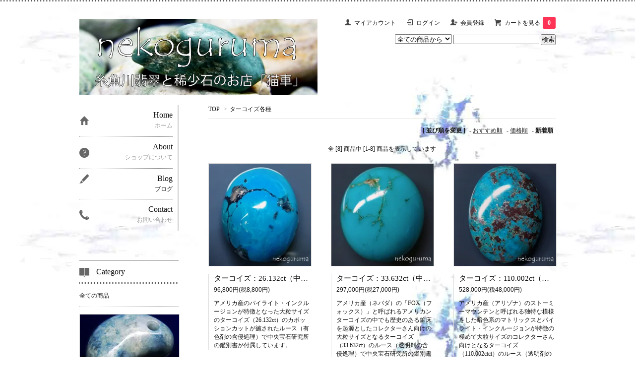

--- FILE ---
content_type: text/html; charset=EUC-JP
request_url: https://shop-nekoguruma.com/?mode=grp&gid=1308752&sort=n
body_size: 8657
content:
<!DOCTYPE html PUBLIC "-//W3C//DTD XHTML 1.0 Transitional//EN" "http://www.w3.org/TR/xhtml1/DTD/xhtml1-transitional.dtd">
<html xmlns:og="http://ogp.me/ns#" xmlns:fb="http://www.facebook.com/2008/fbml" xmlns:mixi="http://mixi-platform.com/ns#" xmlns="http://www.w3.org/1999/xhtml" xml:lang="ja" lang="ja" dir="ltr">
<head>
<meta http-equiv="content-type" content="text/html; charset=euc-jp" />
<meta http-equiv="X-UA-Compatible" content="IE=edge,chrome=1" />
<title>ターコイズ各種 - 糸魚川翡翠と稀少石のお店「猫車（nekoguruma）」</title>
<meta name="Keywords" content="ターコイズ,トルコ石,ホワイトバッファロー,天然石,稀少石,猫車,キングマン" />
<meta name="Description" content="糸魚川翡翠と稀少石のお店「猫車」の販売する様々なターコイズのルースやジュエリーになります。" />
<meta name="Author" content="nekoguruma by Jewellery Studio Ijeluna" />
<meta name="Copyright" content="Copyright 2011 ONOTA" />
<meta http-equiv="content-style-type" content="text/css" />
<meta http-equiv="content-script-type" content="text/javascript" />
<link rel="stylesheet" href="https://img06.shop-pro.jp/PA01313/440/css/3/index.css?cmsp_timestamp=20251111042851" type="text/css" />
<link rel="stylesheet" href="https://img06.shop-pro.jp/PA01313/440/css/3/product_list.css?cmsp_timestamp=20251111042851" type="text/css" />

<link rel="alternate" type="application/rss+xml" title="rss" href="https://shop-nekoguruma.com/?mode=rss" />
<link rel="alternate" media="handheld" type="text/html" href="https://shop-nekoguruma.com/?mode=grp&gid=1308752&sort=n" />
<link rel="shortcut icon" href="https://img06.shop-pro.jp/PA01313/440/favicon.ico?cmsp_timestamp=20260119174317" />
<script type="text/javascript" src="//ajax.googleapis.com/ajax/libs/jquery/1.7.2/jquery.min.js" ></script>
<meta property="og:title" content="ターコイズ各種 - 糸魚川翡翠と稀少石のお店「猫車（nekoguruma）」" />
<meta property="og:description" content="糸魚川翡翠と稀少石のお店「猫車」の販売する様々なターコイズのルースやジュエリーになります。" />
<meta property="og:url" content="https://shop-nekoguruma.com?mode=grp&gid=1308752&sort=n" />
<meta property="og:site_name" content="糸魚川翡翠と稀少石のお店「猫車（nekoguruma）」" />
<meta property="og:image" content=""/>
<script>
  var Colorme = {"page":"product_list","shop":{"account_id":"PA01313440","title":"\u7cf8\u9b5a\u5ddd\u7fe1\u7fe0\u3068\u7a00\u5c11\u77f3\u306e\u304a\u5e97\u300c\u732b\u8eca\uff08nekoguruma\uff09\u300d"},"basket":{"total_price":0,"items":[]},"customer":{"id":null}};

  (function() {
    function insertScriptTags() {
      var scriptTagDetails = [{"src":"https:\/\/welcome-coupon.colorme.app\/js\/coupon.js?account_id=PA01313440","integrity":null}];
      var entry = document.getElementsByTagName('script')[0];

      scriptTagDetails.forEach(function(tagDetail) {
        var script = document.createElement('script');

        script.type = 'text/javascript';
        script.src = tagDetail.src;
        script.async = true;

        if( tagDetail.integrity ) {
          script.integrity = tagDetail.integrity;
          script.setAttribute('crossorigin', 'anonymous');
        }

        entry.parentNode.insertBefore(script, entry);
      })
    }

    window.addEventListener('load', insertScriptTags, false);
  })();
</script>

<script async src="https://www.googletagmanager.com/gtag/js?id=G-M70J9D354E"></script>
<script>
  window.dataLayer = window.dataLayer || [];
  function gtag(){dataLayer.push(arguments);}
  gtag('js', new Date());
  
      gtag('config', 'G-M70J9D354E', (function() {
      var config = {};
      if (Colorme && Colorme.customer && Colorme.customer.id != null) {
        config.user_id = Colorme.customer.id;
      }
      return config;
    })());
  
  </script><script async src="https://zen.one/analytics.js"></script>
</head>
<body>
<meta name="colorme-acc-payload" content="?st=1&pt=10033&ut=1308752&at=PA01313440&v=20260123044541&re=&cn=2db61916f9d251548db935890c35b952" width="1" height="1" alt="" /><script>!function(){"use strict";Array.prototype.slice.call(document.getElementsByTagName("script")).filter((function(t){return t.src&&t.src.match(new RegExp("dist/acc-track.js$"))})).forEach((function(t){return document.body.removeChild(t)})),function t(c){var r=arguments.length>1&&void 0!==arguments[1]?arguments[1]:0;if(!(r>=c.length)){var e=document.createElement("script");e.onerror=function(){return t(c,r+1)},e.src="https://"+c[r]+"/dist/acc-track.js?rev=3",document.body.appendChild(e)}}(["acclog001.shop-pro.jp","acclog002.shop-pro.jp"])}();</script>
<script async src="https://www.googletagmanager.com/gtag/js?id=G-DVLJ7Y8L5Y"></script>
<script>
  window.dataLayer = window.dataLayer || [];
  function gtag(){dataLayer.push(arguments);}
  gtag('js', new Date());

  gtag('config', 'G-DVLJ7Y8L5Y');
</script>


<script>(function(w,d,s,l,i){w[l]=w[l]||[];w[l].push({'gtm.start':
new Date().getTime(),event:'gtm.js'});var f=d.getElementsByTagName(s)[0],
j=d.createElement(s),dl=l!='dataLayer'?'&l='+l:'';j.async=true;j.src=
'https://www.googletagmanager.com/gtm.js?id='+i+dl;f.parentNode.insertBefore(j,f);
})(window,document,'script','dataLayer','GTM-54STKKJL');</script>


<link href='http://fonts.googleapis.com/css?family=Tempus Sans ITC:300' rel='stylesheet' type='text/css'>
<script>
  $(function(){
    $(".more_btn").on("click", function() {
      $(".more_seller").toggle();
      $(".updown").toggleClass("more_up");
    });
  });

$(function(){
  $('a[href^=#]').click(function(){
    var speed = 500;
    var href= $(this).attr("href");
    var target = $(href == "#" || href == "" ? 'html' : href);
    var position = target.offset().top;
    $("html, body").animate({scrollTop:position}, speed, "swing");
    return false;
  });
});
</script>

<div id="top_line">

</div>

<div id="container">

  
  <div id="header">
    <div class="header_link">
      <ul>
        <li class="my_account"><a href="https://shop-nekoguruma.com/?mode=myaccount"><i class="account"></i>マイアカウント</a></li>
                              <li class="member_login_btn">
              <a href="https://shop-nekoguruma.com/?mode=login&shop_back_url=https%3A%2F%2Fshop-nekoguruma.com%2F"><i class="login"></i>ログイン</a>
            </li>
                          <li class="member_regist_btn">
                <a href="https://shop-nekoguruma.com/customer/signup/new"><i class="regist"></i>会員登録</a>
              </li>
                                      <li class="view_cart"><a href="https://shop-nekoguruma.com/cart/proxy/basket?shop_id=PA01313440&shop_domain=shop-nekoguruma.com"><i class="cart"></i>カートを見る<span class="count">0</span></a></li>
      </ul>
    </div>

      
    
          

    
    <div class="search">
      <form action="https://shop-nekoguruma.com/" method="GET" id="search">
        <input type="hidden" name="mode" value="srh" /><input type="hidden" name="sort" value="n" />
        <select name="cid" style="width: 115px;">
          <option value="">全ての商品から</option>
                    <option value="1910712,0">糸魚川翡翠装身具等</option>
                    <option value="1910713,0">糸魚川翡翠原石</option>
                    <option value="1910716,0">宝石・稀少石</option>
                    <option value="2038654,0">特選宝石・特選稀少宝石</option>
                    <option value="2360614,0">プレミアムなハイエンド・ルース</option>
                    <option value="2129774,0">特別価格販売品</option>
                    <option value="1923246,0">Jewellery Studio Ijeluna</option>
                    <option value="2133426,0">made to order</option>
                  </select>
        <input type="text" name="keyword">
        <input type="submit" value="検索" />
      </form>
    </div>
    

    <h1 class="logo"><a href="./"><img src="https://img06.shop-pro.jp/PA01313/440/PA01313440.jpg?cmsp_timestamp=20260119174317" alt="糸魚川翡翠と稀少石のお店「猫車（nekoguruma）」" /></a></h1>
  </div>
  

  
  <div id="main">
  
<div class="footstamp">
  <a href="./">TOP</a>
                  <span>&gt;</span><a href="https://shop-nekoguruma.com/?mode=grp&gid=1308752&sort=n">ターコイズ各種</a>
        </div>


















<div class="sort">
  <strong>[&nbsp;並び順を変更&nbsp;]</strong> - 
      <a href="?mode=grp&gid=1308752">おすすめ順</a> - 
    
      <a href="?mode=grp&gid=1308752&sort=p">価格順</a> - 
    
      <span style="font-weight: bolder;">新着順</span>
  </div>



<div class="pager">
    全 [8] 商品中 [1-8] 商品を表示しています
  </div>



<div>
      <div class="item_box ">
      <div class="item_image">
                  <a href="?pid=159779990"><img src="https://img06.shop-pro.jp/PA01313/440/product/159779990_th.jpg?cmsp_timestamp=20210517160458" class="item" /></a><br />
              </div>
      <div class="item_detail">
        <p class="item_name">
          <a href="?pid=159779990">ターコイズ：26.132ct（中央宝石研究所鑑別書付属）</a>
        </p>
        <p class="item_price">
                    
          96,800円(税8,800円)<br />
                            </p>
                <p class="item_description">
          アメリカ産のパイライト・インクルージョンが特徴となった大粒サイズのターコイズ（26.132ct）のカボッションカットが施されたルース（有色剤の含侵処理）で中央宝石研究所の鑑別書が付属しています。
        </p>
              </div>
    </div>
          <div class="item_box ">
      <div class="item_image">
                  <a href="?pid=145597135"><img src="https://img06.shop-pro.jp/PA01313/440/product/145597135_th.jpg?cmsp_timestamp=20190918080129" class="item" /></a><br />
              </div>
      <div class="item_detail">
        <p class="item_name">
          <a href="?pid=145597135">ターコイズ：33.632ct（中央宝石研究所鑑別書付属）</a>
        </p>
        <p class="item_price">
                    
          297,000円(税27,000円)<br />
                            </p>
                <p class="item_description">
          アメリカ産（ネバダ）の「FOX（フォックス）」と呼ばれるアメリカンターコイズの中でも歴史のある鉱床を起源としたコレクターさん向けの大粒サイズとなるターコイズ（33.632ct）のルース（透明剤の含侵処理）で中央宝石研究所の鑑別書が付属しています。
        </p>
              </div>
    </div>
          <div class="item_box  box_last">
      <div class="item_image">
                  <a href="?pid=145597100"><img src="https://img06.shop-pro.jp/PA01313/440/product/145597100_th.jpg?cmsp_timestamp=20190918073932" class="item" /></a><br />
              </div>
      <div class="item_detail">
        <p class="item_name">
          <a href="?pid=145597100">ターコイズ：110.002ct（中央宝石研究所鑑別書付属）</a>
        </p>
        <p class="item_price">
                    
          528,000円(税48,000円)<br />
                            </p>
                <p class="item_description">
          アメリカ産（アリゾナ）のストーミーマウンテンと呼ばれる独特な模様をした暗色系のマトリックスとパイライト・インクルージョンが特徴の極めて大粒サイズのコレクターさん向けとなるターコイズ（110.002ctct）のルース（透明剤の含侵処理）で中央宝石研究所の鑑別書が付属しています。
        </p>
              </div>
    </div>
        <br style="clear:both;" />
          <div class="item_box ">
      <div class="item_image">
                  <a href="?pid=143553093"><img src="https://img06.shop-pro.jp/PA01313/440/product/143553093_th.jpg?cmsp_timestamp=20190611170708" class="item" /></a><br />
              </div>
      <div class="item_detail">
        <p class="item_name">
          <a href="?pid=143553093">ターコイズ：47.233ct（中央宝石研究所鑑別書付属）</a>
        </p>
        <p class="item_price">
                    
          264,000円(税24,000円)<br />
                            </p>
                <p class="item_description">
          アメリカ産（アリゾナ）のスリーピングビューティーと呼ばれる美しい水色系にパイライト・インクルージョンが特徴の大粒サイズのターコイズ（47.233ct）のルース（透明剤の含侵処理）で中央宝石研究所の鑑別書が付属しています。
        </p>
              </div>
    </div>
          <div class="item_box ">
      <div class="item_image">
                  <a href="?pid=143549754"><img src="https://img06.shop-pro.jp/PA01313/440/product/143549754_th.jpg?cmsp_timestamp=20190611152513" class="item" /></a><br />
              </div>
      <div class="item_detail">
        <p class="item_name">
          <a href="?pid=143549754">ターコイズ：24.866ct（中央宝石研究所鑑別書付属）</a>
        </p>
        <p class="item_price">
                    
          99,000円(税9,000円)<br />
                            </p>
                <p class="item_description">
          イラン（ペルシャ）産の美しい青色系に繊細なマトリックスとパイライト・インクルージョンが特徴のターコイズ（24.866ct）のルース（透明剤の含侵処理）で中央宝石研究所の鑑別書が付属しています。
        </p>
              </div>
    </div>
          <div class="item_box  box_last">
      <div class="item_image">
                  <a href="?pid=143548815"><img src="https://img06.shop-pro.jp/PA01313/440/product/143548815_th.jpg?cmsp_timestamp=20190611150117" class="item" /></a><br />
              </div>
      <div class="item_detail">
        <p class="item_name">
          <a href="?pid=143548815">ターコイズ：15.386ct（中央宝石研究所鑑別書付属）</a>
        </p>
        <p class="item_price">
                    
          66,000円(税6,000円)<br />
                            </p>
                <p class="item_description">
          チベット産の青色系と黒褐色の大胆なマトリックスのコントラストが特徴のターコイズ（15.386ct）のルース（有色剤の含侵処理）で中央宝石研究所の鑑別書が付属しています。
        </p>
              </div>
    </div>
        <br style="clear:both;" />
          <div class="item_box ">
      <div class="item_image">
                  <a href="?pid=143548708"><img src="https://img06.shop-pro.jp/PA01313/440/product/143548708_th.jpg?cmsp_timestamp=20190611145620" class="item" /></a><br />
              </div>
      <div class="item_detail">
        <p class="item_name">
          <a href="?pid=143548708">ターコイズ：31.127ct（中央宝石研究所鑑別書付属）</a>
        </p>
        <p class="item_price">
                    
          74,800円(税6,800円)<br />
                            </p>
                <p class="item_description">
          チベット産の青色系と黒褐色の大胆なマトリックスのコントラストが特徴のターコイズ（31.127ct）のルース（有色剤の含侵処理）で中央宝石研究所の鑑別書が付属しています。
        </p>
              </div>
    </div>
          <div class="item_box ">
      <div class="item_image">
                  <a href="?pid=124330569"><img src="https://img06.shop-pro.jp/PA01313/440/product/124330569_th.jpg?cmsp_timestamp=20171029050430" class="item" /></a><br />
              </div>
      <div class="item_detail">
        <p class="item_name">
          <a href="?pid=124330569">【一点物】 ターコイズ（ネット模様）のK10リング</a>
        </p>
        <p class="item_price">
                    
          462,000円(税42,000円)<br />
                            </p>
                <p class="item_description">
          アメリカ産の美しい水色にコントラストとしてネット模様が入った品の良いルースを使ったK10（10金）イエローゴールドのプロポーションの良い一点物リングになります。
        </p>
              </div>
    </div>
      </div>


<br class="clear" />


<div class="pager">
    全 [8] 商品中 [1-8] 商品を表示しています
  </div>











  
  
      
    </div>
  


<div id="side">
  
  
    <div class="box" id="side_nav">
    <ul>
         <li><a href="./"><div class="nav_item clearfix"><div class="nav_icon"><img src="https://img.shop-pro.jp/tmpl_img/67/home_icon.png"></div><div class="nav_title"><h3>Home</h3>
<p>ホーム</p></div></div></a></li>
         <li><a href="https://shop-nekoguruma.com/?mode=sk"><div class="nav_item clearfix"><div class="nav_icon"><img src="https://img.shop-pro.jp/tmpl_img/67/about_icon.png"></div><div class="nav_title"><h3>About</h3>
<p>ショップについて</p></div></div></a></li>
                <li><a href="https://nekoguruma.hateblo.jp/" target="_blank"><div class="nav_item clearfix"><div class="nav_icon"><img src="https://img.shop-pro.jp/tmpl_img/67/blog_icon.png"></div><div class="nav_title"><h3>Blog</h3>
<p>ブログ</a></p></div></div></li>
                <!--         <li><a href="https://itoigawahisui.shop-pro.jp/customer/newsletter/subscriptions/new"><div class="nav_item clearfix"><div class="nav_icon"><img src="//img.shop-pro.jp/tmpl_img/67/mailmaga_icon.png"></div><div class="nav_title"><h3>Mail Magazine</h3>
<p>メールマガジン</p></div></div></a></li>
        -->
         <li><a href="https://itoigawahisui.shop-pro.jp/customer/inquiries/new"><div class="nav_item clearfix"><div class="nav_icon"><img src="https://img.shop-pro.jp/tmpl_img/67/contact_icon.png"></div><div class="nav_title"><h3>Contact</h3>
<p>お問い合わせ</p></div></div></a></li>
     </ul>
    </div>
    



  <div class="box box_default" id="box_category">
  <div class="header_block clearfix">
  <div class="icon">
  <img src="https://img.shop-pro.jp/tmpl_img/67/category_icon.png">
  </div>
  <div class="title">
  <h3>Category</h3>
  </div>
  </div>
  <ul>
    <li><a href="./?mode=srh&cid=&keyword="><div><p>全ての商品</p></div></a></li>      
                <li>
      <a href="https://shop-nekoguruma.com/?mode=cate&cbid=1910712&csid=0&sort=n"><div><img src="https://img06.shop-pro.jp/PA01313/440/category/1910712_0.jpg?cmsp_timestamp=20180712012742" /><br />
      <p>糸魚川翡翠装身具等</p></div></a>
      </li>
                      <li>
      <a href="https://shop-nekoguruma.com/?mode=cate&cbid=1910713&csid=0&sort=n"><div><img src="https://img06.shop-pro.jp/PA01313/440/category/1910713_0.jpg?cmsp_timestamp=20170710111428" /><br />
      <p>糸魚川翡翠原石</p></div></a>
      </li>
                      <li>
      <a href="https://shop-nekoguruma.com/?mode=cate&cbid=1910716&csid=0&sort=n"><div><img src="https://img06.shop-pro.jp/PA01313/440/category/1910716_0.jpg?cmsp_timestamp=20160513031014" /><br />
      <p>宝石・稀少石</p></div></a>
      </li>
                      <li>
      <a href="https://shop-nekoguruma.com/?mode=cate&cbid=2038654&csid=0&sort=n"><div><img src="https://img06.shop-pro.jp/PA01313/440/category/2038654_0.jpg?cmsp_timestamp=20160513031035" /><br />
      <p>特選宝石・特選稀少宝石</p></div></a>
      </li>
                      <li>
      <a href="https://shop-nekoguruma.com/?mode=cate&cbid=2360614&csid=0&sort=n"><div><img src="https://img06.shop-pro.jp/PA01313/440/category/2360614_0.jpg?cmsp_timestamp=20171113165359" /><br />
      <p>プレミアムなハイエンド・ルース</p></div></a>
      </li>
                      <li>
      <a href="https://shop-nekoguruma.com/?mode=cate&cbid=2129774&csid=0&sort=n"><div><img src="https://img06.shop-pro.jp/PA01313/440/category/2129774_0.jpg?cmsp_timestamp=20180712014553" /><br />
      <p>特別価格販売品</p></div></a>
      </li>
                      <li>
      <a href="https://shop-nekoguruma.com/?mode=cate&cbid=1923246&csid=0&sort=n"><div><img src="https://img06.shop-pro.jp/PA01313/440/category/1923246_0.jpg?cmsp_timestamp=20171113160026" /><br />
      <p>Jewellery Studio Ijeluna</p></div></a>
      </li>
                      <li>
      <a href="https://shop-nekoguruma.com/?mode=cate&cbid=2133426&csid=0&sort=n"><div><img src="https://img06.shop-pro.jp/PA01313/440/category/2133426_0.jpg?cmsp_timestamp=20210204124023" /><br />
      <p>made to order</p></div></a>
      </li>
            </ul>
</div>


  
    <div class="box box_default" id="box_group">
  <div class="header_block clearfix">
  <div class="icon">
  <img src="https://img.shop-pro.jp/tmpl_img/67/group_icon.png">
  </div>
  <div class="title">
  <h3>Group</h3>
   </div>
  </div>
<ul>      <li>
            <a href="https://shop-nekoguruma.com/?mode=grp&gid=1920368&sort=n"><div><p>スター効果のある宝石</p></div></a>
            </li>
              <li>
            <a href="https://shop-nekoguruma.com/?mode=grp&gid=1920367&sort=n"><div><p>キャッツアイ効果のある宝石</p></div></a>
            </li>
              <li>
            <a href="https://shop-nekoguruma.com/?mode=grp&gid=1920370&sort=n"><div><p>カラーチェンジ効果等のある宝石</p></div></a>
            </li>
              <li>
            <a href="https://shop-nekoguruma.com/?mode=grp&gid=1920374&sort=n"><div><p>レインボー効果等のある宝石</p></div></a>
            </li>
              <li>
            <a href="https://shop-nekoguruma.com/?mode=grp&gid=1101343&sort=n"><div><p>その他の光彩効果のある宝石</p></div></a>
            </li>
              <li>
            <a href="https://shop-nekoguruma.com/?mode=grp&gid=1920371&sort=n"><div><p>パーティカラードの宝石</p></div></a>
            </li>
              <li>
            <a href="https://shop-nekoguruma.com/?mode=grp&gid=1920383&sort=n"><div><p>インクルージョンが特徴の宝石</p></div></a>
            </li>
              <li>
            <a href="https://shop-nekoguruma.com/?mode=grp&gid=1522206&sort=n"><div><p>大粒ルース</p></div></a>
            </li>
              <li>
            <a href="https://shop-nekoguruma.com/?mode=grp&gid=1322569&sort=n"><div><p>アイオライト各種</p></div></a>
            </li>
              <li>
            <a href="https://shop-nekoguruma.com/?mode=grp&gid=1613390&sort=n"><div><p>アウィナイト各種</p></div></a>
            </li>
              <li>
            <a href="https://shop-nekoguruma.com/?mode=grp&gid=1735098&sort=n"><div><p>アキシナイト各種</p></div></a>
            </li>
              <li>
            <a href="https://shop-nekoguruma.com/?mode=grp&gid=1613383&sort=n"><div><p>アクアマリン各種</p></div></a>
            </li>
              <li>
            <a href="https://shop-nekoguruma.com/?mode=grp&gid=1308749&sort=n"><div><p>アパタイト各種</p></div></a>
            </li>
              <li>
            <a href="https://shop-nekoguruma.com/?mode=grp&gid=1613406&sort=n"><div><p>アレキサンドライト各種</p></div></a>
            </li>
              <li>
            <a href="https://shop-nekoguruma.com/?mode=grp&gid=1789791&sort=n"><div><p>アンダリュサイト各種</p></div></a>
            </li>
              <li>
            <a href="https://shop-nekoguruma.com/?mode=grp&gid=1309558&sort=n"><div><p>アンブリゴナイト各種</p></div></a>
            </li>
              <li>
            <a href="https://shop-nekoguruma.com/?mode=grp&gid=2612522&sort=n"><div><p>アンモライト</p></div></a>
            </li>
              <li>
            <a href="https://shop-nekoguruma.com/?mode=grp&gid=1431445&sort=n"><div><p>エメラルド各種</p></div></a>
            </li>
              <li>
            <a href="https://shop-nekoguruma.com/?mode=grp&gid=1735089&sort=n"><div><p>エレメージェバイト各種</p></div></a>
            </li>
              <li>
            <a href="https://shop-nekoguruma.com/?mode=grp&gid=1624744&sort=n"><div><p>ブラックオパール各種</p></div></a>
            </li>
              <li>
            <a href="https://shop-nekoguruma.com/?mode=grp&gid=1624747&sort=n"><div><p>ファイヤーオパール各種</p></div></a>
            </li>
              <li>
            <a href="https://shop-nekoguruma.com/?mode=grp&gid=1624756&sort=n"><div><p>ウォーターオパール各種</p></div></a>
            </li>
              <li>
            <a href="https://shop-nekoguruma.com/?mode=grp&gid=1624750&sort=n"><div><p>ボルダーオパール各種</p></div></a>
            </li>
              <li>
            <a href="https://shop-nekoguruma.com/?mode=grp&gid=1308173&sort=n"><div><p>オパール各種</p></div></a>
            </li>
              <li>
            <a href="https://shop-nekoguruma.com/?mode=grp&gid=1624791&sort=n"><div><p>デマントイドガーネット各種</p></div></a>
            </li>
              <li>
            <a href="https://shop-nekoguruma.com/?mode=grp&gid=1624767&sort=n"><div><p>ツァボライトガーネット各種</p></div></a>
            </li>
              <li>
            <a href="https://shop-nekoguruma.com/?mode=grp&gid=1624771&sort=n"><div><p>スペサルティンガーネット各種</p></div></a>
            </li>
              <li>
            <a href="https://shop-nekoguruma.com/?mode=grp&gid=1624779&sort=n"><div><p>ロードライトガーネット各種</p></div></a>
            </li>
              <li>
            <a href="https://shop-nekoguruma.com/?mode=grp&gid=1624786&sort=n"><div><p>ヘソナイトガーネット各種</p></div></a>
            </li>
              <li>
            <a href="https://shop-nekoguruma.com/?mode=grp&gid=1624783&sort=n"><div><p>カラーチェンジ・ガーネット各種</p></div></a>
            </li>
              <li>
            <a href="https://shop-nekoguruma.com/?mode=grp&gid=1624794&sort=n"><div><p>レインボーガーネット各種</p></div></a>
            </li>
              <li>
            <a href="https://shop-nekoguruma.com/?mode=grp&gid=2696235&sort=n"><div><p>ガーネット（UVチェンジ）</p></div></a>
            </li>
              <li>
            <a href="https://shop-nekoguruma.com/?mode=grp&gid=1308157&sort=n"><div><p>ガーネット各種</p></div></a>
            </li>
              <li>
            <a href="https://shop-nekoguruma.com/?mode=grp&gid=1613405&sort=n"><div><p>カバンサイト各種</p></div></a>
            </li>
              <li>
            <a href="https://shop-nekoguruma.com/?mode=grp&gid=1308488&sort=n"><div><p>カルセドニー各種</p></div></a>
            </li>
              <li>
            <a href="https://shop-nekoguruma.com/?mode=grp&gid=1308150&sort=n"><div><p>クォーツ各種</p></div></a>
            </li>
              <li>
            <a href="https://shop-nekoguruma.com/?mode=grp&gid=2017547&sort=n"><div><p>グランディディエライト各種</p></div></a>
            </li>
              <li>
            <a href="https://shop-nekoguruma.com/?mode=grp&gid=1308177&sort=n"><div><p>クリソベリル各種</p></div></a>
            </li>
              <li>
            <a href="https://shop-nekoguruma.com/?mode=grp&gid=1721106&sort=n"><div><p>ゴッシェナイト各種</p></div></a>
            </li>
              <li>
            <a href="https://shop-nekoguruma.com/?mode=grp&gid=1613396&sort=n"><div><p>コーネルピン各種</p></div></a>
            </li>
              <li>
            <a href="https://shop-nekoguruma.com/?mode=grp&gid=1383864&sort=n"><div><p>サファイア各種</p></div></a>
            </li>
              <li>
            <a href="https://shop-nekoguruma.com/?mode=grp&gid=1721899&sort=n"><div><p>パパラチアサファイア各種</p></div></a>
            </li>
              <li>
            <a href="https://shop-nekoguruma.com/?mode=grp&gid=1735564&sort=n"><div><p>スターサファイア各種</p></div></a>
            </li>
              <li>
            <a href="https://shop-nekoguruma.com/?mode=grp&gid=1646617&sort=n"><div><p>ジェムシリカ各種</p></div></a>
            </li>
              <li>
            <a href="https://shop-nekoguruma.com/?mode=grp&gid=1308751&sort=n"><div><p>ジルコン各種</p></div></a>
            </li>
              <li>
            <a href="https://shop-nekoguruma.com/?mode=grp&gid=1604167&sort=n"><div><p>シンハライト各種</p></div></a>
            </li>
              <li>
            <a href="https://shop-nekoguruma.com/?mode=grp&gid=1308200&sort=n"><div><p>スカポライト各種</p></div></a>
            </li>
              <li>
            <a href="https://shop-nekoguruma.com/?mode=grp&gid=1308206&sort=n"><div><p>スピネル各種</p></div></a>
            </li>
              <li>
            <a href="https://shop-nekoguruma.com/?mode=grp&gid=1613401&sort=n"><div><p>スファレライト各種</p></div></a>
            </li>
              <li>
            <a href="https://shop-nekoguruma.com/?mode=grp&gid=1308753&sort=n"><div><p>スフェーン各種</p></div></a>
            </li>
              <li>
            <a href="https://shop-nekoguruma.com/?mode=grp&gid=1308190&sort=n"><div><p>スポジュメン各種</p></div></a>
            </li>
              <li>
            <a href="https://shop-nekoguruma.com/?mode=grp&gid=1412687&sort=n"><div><p>ゾイサイト各種</p></div></a>
            </li>
              <li>
            <a href="https://shop-nekoguruma.com/?mode=grp&gid=1741113&sort=n"><div><p>タンザナイト各種</p></div></a>
            </li>
              <li>
            <a href="https://shop-nekoguruma.com/?mode=grp&gid=1308232&sort=n"><div><p>ソーダライト各種</p></div></a>
            </li>
              <li>
            <a href="https://shop-nekoguruma.com/?mode=grp&gid=1310111&sort=n"><div><p>ダイアスポア各種</p></div></a>
            </li>
              <li>
            <a href="https://shop-nekoguruma.com/?mode=grp&gid=1339613&sort=n"><div><p>ダイオプサイド各種</p></div></a>
            </li>
              <li>
            <a href="https://shop-nekoguruma.com/?mode=grp&gid=1314863&sort=n"><div><p>ダイヤモンド各種</p></div></a>
            </li>
              <li>
            <a href="https://shop-nekoguruma.com/?mode=grp&gid=1802499&sort=n"><div><p>タグトゥパイト各種</p></div></a>
            </li>
              <li>
            <a href="https://shop-nekoguruma.com/?mode=grp&gid=1308752&sort=n"><div><p>ターコイズ各種</p></div></a>
            </li>
              <li>
            <a href="https://shop-nekoguruma.com/?mode=grp&gid=1308233&sort=n"><div><p>ダンビュライト各種</p></div></a>
            </li>
              <li>
            <a href="https://shop-nekoguruma.com/?mode=grp&gid=1308167&sort=n"><div><p>トパーズ各種</p></div></a>
            </li>
              <li>
            <a href="https://shop-nekoguruma.com/?mode=grp&gid=1735562&sort=n"><div><p>インペリアルトパーズ各種</p></div></a>
            </li>
              <li>
            <a href="https://shop-nekoguruma.com/?mode=grp&gid=1613403&sort=n"><div><p>トリフィライト各種</p></div></a>
            </li>
              <li>
            <a href="https://shop-nekoguruma.com/?mode=grp&gid=1920357&sort=n"><div><p>ウォーターメロントルマリン各種</p></div></a>
            </li>
              <li>
            <a href="https://shop-nekoguruma.com/?mode=grp&gid=1648446&sort=n"><div><p>パライバトルマリン各種</p></div></a>
            </li>
              <li>
            <a href="https://shop-nekoguruma.com/?mode=grp&gid=1736012&sort=n"><div><p>ルベライト各種</p></div></a>
            </li>
              <li>
            <a href="https://shop-nekoguruma.com/?mode=grp&gid=1736010&sort=n"><div><p>インディゴライト各種</p></div></a>
            </li>
              <li>
            <a href="https://shop-nekoguruma.com/?mode=grp&gid=1308152&sort=n"><div><p>トルマリン各種</p></div></a>
            </li>
              <li>
            <a href="https://shop-nekoguruma.com/?mode=grp&gid=1810162&sort=n"><div><p>ネプチュナイト各種</p></div></a>
            </li>
              <li>
            <a href="https://shop-nekoguruma.com/?mode=grp&gid=1314922&sort=n"><div><p>ヒスイ（ルース類）各種</p></div></a>
            </li>
              <li>
            <a href="https://shop-nekoguruma.com/?mode=grp&gid=1308226&sort=n"><div><p>フェルドスパー各種</p></div></a>
            </li>
              <li>
            <a href="https://shop-nekoguruma.com/?mode=grp&gid=1735091&sort=n"><div><p>フォスフォフィライト各種</p></div></a>
            </li>
              <li>
            <a href="https://shop-nekoguruma.com/?mode=grp&gid=1735093&sort=n"><div><p>ブラジリアナイト各種</p></div></a>
            </li>
              <li>
            <a href="https://shop-nekoguruma.com/?mode=grp&gid=1323772&sort=n"><div><p>プレーナイト各種</p></div></a>
            </li>
              <li>
            <a href="https://shop-nekoguruma.com/?mode=grp&gid=1431443&sort=n"><div><p>フローライト各種</p></div></a>
            </li>
              <li>
            <a href="https://shop-nekoguruma.com/?mode=grp&gid=1751383&sort=n"><div><p>ペイナイト各種</p></div></a>
            </li>
              <li>
            <a href="https://shop-nekoguruma.com/?mode=grp&gid=1621829&sort=n"><div><p>ペッツォタイト各種</p></div></a>
            </li>
              <li>
            <a href="https://shop-nekoguruma.com/?mode=grp&gid=1613392&sort=n"><div><p>ベニトアイト各種</p></div></a>
            </li>
              <li>
            <a href="https://shop-nekoguruma.com/?mode=grp&gid=1735099&sort=n"><div><p>ヘミモルファイト各種</p></div></a>
            </li>
              <li>
            <a href="https://shop-nekoguruma.com/?mode=grp&gid=1308204&sort=n"><div><p>ペリドット各種</p></div></a>
            </li>
              <li>
            <a href="https://shop-nekoguruma.com/?mode=grp&gid=1308162&sort=n"><div><p>ベリル各種</p></div></a>
            </li>
              <li>
            <a href="https://shop-nekoguruma.com/?mode=grp&gid=1721128&sort=n"><div><p>ポルサイト各種</p></div></a>
            </li>
              <li>
            <a href="https://shop-nekoguruma.com/?mode=grp&gid=1613399&sort=n"><div><p>マウシットシット各種</p></div></a>
            </li>
              <li>
            <a href="https://shop-nekoguruma.com/?mode=grp&gid=1613385&sort=n"><div><p>モルガナイト各種</p></div></a>
            </li>
              <li>
            <a href="https://shop-nekoguruma.com/?mode=grp&gid=1802500&sort=n"><div><p>ルチル各種</p></div></a>
            </li>
              <li>
            <a href="https://shop-nekoguruma.com/?mode=grp&gid=1308151&sort=n"><div><p>ルビー各種</p></div></a>
            </li>
              <li>
            <a href="https://shop-nekoguruma.com/?mode=grp&gid=1735566&sort=n"><div><p>スタールビー各種</p></div></a>
            </li>
              <li>
            <a href="https://shop-nekoguruma.com/?mode=grp&gid=1940025&sort=n"><div><p>レッドベリル各種</p></div></a>
            </li>
              <li>
            <a href="https://shop-nekoguruma.com/?mode=grp&gid=1793014&sort=n"><div><p>ロードクロサイト各種</p></div></a>
            </li>
              <li>
            <a href="https://shop-nekoguruma.com/?mode=grp&gid=1735104&sort=n"><div><p>ユークレース各種</p></div></a>
            </li>
              <li>
            <a href="https://shop-nekoguruma.com/?mode=grp&gid=1308485&sort=n"><div><p>真珠・珊瑚各種</p></div></a>
            </li>
              <li>
            <a href="https://shop-nekoguruma.com/?mode=grp&gid=1308747&sort=n"><div><p>その他の稀少宝石・稀少石</p></div></a>
            </li>
              <li>
            <a href="https://shop-nekoguruma.com/?mode=grp&gid=1314926&sort=n"><div><p>その他の宝石・天然石</p></div></a>
            </li>
              <li>
            <a href="https://shop-nekoguruma.com/?mode=grp&gid=1637986&sort=n"><div><p>カメオ・カービング・彫刻ルース</p></div></a>
            </li>
              <li>
            <a href="https://shop-nekoguruma.com/?mode=grp&gid=1502966&sort=n"><div><p>シーグラス（海外稀少品）</p></div></a>
            </li>
      </ul> 
 </div>
  

    
        

    
    
        <div class="box box_default" id="box_freepage">
  <div class="header_block clearfix">
  <div class="icon">
  <img src="https://img.shop-pro.jp/tmpl_img/67/other_icon.png">
  </div>
  <div class="title">
  <h3>Other page</h3>
  </div>
  </div>
      <ul>
                <li><a href="https://shop-nekoguruma.com/?mode=f1"><div>糸魚川翡翠について</div></a></li>
                <li><a href="https://shop-nekoguruma.com/?mode=f8"><div>糸魚川翡翠の採取方法</div></a></li>
                <li><a href="https://shop-nekoguruma.com/?mode=f9"><div>ヒスイ海岸の多種多様な鉱物</div></a></li>
                <li><a href="https://shop-nekoguruma.com/?mode=f11"><div>インクルージョンや光彩効果</div></a></li>
                <li><a href="https://shop-nekoguruma.com/?mode=f15"><div>Site Map</div></a></li>
              </ul>
    </div>
        

    
        

      
            
    </div>
  

  
<a href="#top_line" class="to_top"><span>Top</span></a>
  

  
  <div id="footer">

 
    
<div class="foot_policy clearfix">
  <div class="foot_sk_box">  
    <h3>返品について</h3>                  
      <dl>
        <dt><h4>返品期限</h4></dt>
        <dd><p>全て一点物の作品や商品となる為、お客様のイメージと異なる等による返品に関してはお受けしておりません。<br />
<br />
商品を受け取られた際、不良等があった場合は到着日より７日以内での返品または類似した他の作品や商品との交換対応を致します。<br />
<br />
モニター等による差異や天然石（一部、合成石もありますが）特有の瑕疵やインクルージョン等がありますので、予めご了承下さい。<br />
<br />
尚、販売価格等に誤記載があった場合、大変に恐縮ですが、ご注文をキャンセルまたは特別価格での対応とさせて頂いております。<br />
<br />
なるべく誤記載等がないように注意していますが、そのような事があった際には、どうかご了承下さいませ。</p></dd>
        <dt><h4>返品送料</h4></dt>
        <dd><p>不良品に該当する場合は当方で負担致します。</p></dd>
      </dl>
  </div>



  <div id="pay" class="foot_sk_box">
    <h3>お支払い方法</h3>
      <dl>
                        <dt>
          <h4>銀行振込（三菱UFJ銀行）</h4><dt>
          <dd><p>          振込手数料につきましては、お客様の方でのご負担となりますので、ご注意下さい。
          </p><dd>
                        <dt>
          <h4>銀行振込（三井住友銀行）</h4><dt>
          <dd><p>          振込手数料につきましては、お客様の方でのご負担となりますので、ご注意下さい。
          </p><dd>
                        <dt>
          <h4>ゆうちょ銀行振込</h4><dt>
          <dd><p>          振込手数料につきましては、お客様の方でのご負担となりますので、ご注意下さい。
          </p><dd>
          </dl>
  </div>



  <div class="foot_sk_box">
    <h3>配送方法・送料について</h3>
    <dl>
                <dt><img src="https://img06.shop-pro.jp/PA01313/440/delivery/356997.png?cmsp_timestamp=20241112163301" alt="" class="poricy_img" /></dt>        
        <dt>
          <h4>ヤマト運輸</h4>
       </dt>
       <dd>          
<p>お住いの地域（発送先）によって送料が異なります。<br />
ご購入金額が「5万円」以上の場合、送料はサービスとなります。<br />
「5万円」未満の場合、お客様の方でのご負担となります。<br />
<br />
尚、海外への発送は行っておりません。</p>
        </dd>
      </dl>
  </div>


      
    
          <div id="mobile" class="foot_sk_box">
  <h3>モバイルショップ</h3>
      <img id="qr_code" src="https://img06.shop-pro.jp/PA01313/440/qrcode.jpg?cmsp_timestamp=20260119174317">
    </div>
        
</div>  

 
 
 
   <ul class="footer_menu">
      <li><a href="./">ホーム</a></li>
      <li><a href="https://shop-nekoguruma.com/?mode=myaccount">マイアカウント</a></li>
      <li><a href="https://itoigawahisui.shop-pro.jp/customer/inquiries/new">お問い合わせ</a></li>
      <li><a href="https://shop-nekoguruma.com/?mode=privacy">プライバシーポリシー</a></li>
      <li><a href="https://shop-nekoguruma.com/?mode=sk#payment">お支払い方法について</a></li>
      <li><a href="https://shop-nekoguruma.com/?mode=sk#delivery">配送方法・送料について</a></li>
      <li><a href="https://shop-nekoguruma.com/?mode=sk">特定商取引法に基づく表記</a></li>
      <li><a href="https://shop-nekoguruma.com/?mode=rss">RSS</a> / <a href="https://shop-nekoguruma.com/?mode=atom">ATOM</a></li>
    </ul>
    <address class="copyright">
      $copy;2015 <a href="http://itoigawahisui.shop-pro.jp/">nekoguruma by Jewellery Studio Ijeluna</a> . All Rights Reserved.
      <span class="powered"><a href="http://shop-pro.jp" target="_blank">Powered&nbsp;<img src="https://img.shop-pro.jp/tmpl_img/67/powered.png" alt="カラーミーショップ" /></a></span>
    </address>
  </div>
 
  
</div><script type="text/javascript" src="https://shop-nekoguruma.com/js/cart.js" ></script>
<script type="text/javascript" src="https://shop-nekoguruma.com/js/async_cart_in.js" ></script>
<script type="text/javascript" src="https://shop-nekoguruma.com/js/product_stock.js" ></script>
<script type="text/javascript" src="https://shop-nekoguruma.com/js/js.cookie.js" ></script>
<script type="text/javascript" src="https://shop-nekoguruma.com/js/favorite_button.js" ></script>
</body></html>